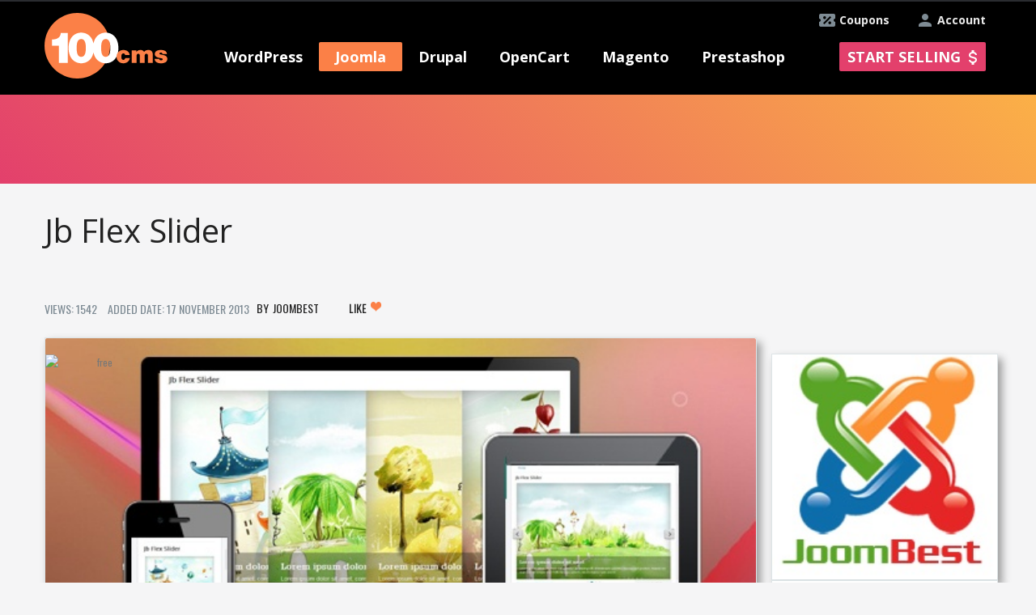

--- FILE ---
content_type: text/html; charset=utf-8
request_url: https://100cms.org/extension/joomla/4692-Jb-Flex-Slider
body_size: 12479
content:

<!DOCTYPE html>
<html xmlns="http://www.w3.org/1999/xhtml" xml:lang="en-gb" lang="en-gb" dir="ltr" >
<head>

<!-- Google Tag Manager -->
<script>(function(w,d,s,l,i){w[l]=w[l]||[];w[l].push({'gtm.start':
new Date().getTime(),event:'gtm.js'});var f=d.getElementsByTagName(s)[0],
j=d.createElement(s),dl=l!='dataLayer'?'&l='+l:'';j.async=true;j.src=
'https://www.googletagmanager.com/gtm.js?id='+i+dl;f.parentNode.insertBefore(j,f);
})(window,document,'script','dataLayer','GTM-TBR8KPM');</script>
<!-- End Google Tag Manager -->
  <script type="text/javascript"  src="/templates/ordasoft_real_estate_template_luxury_apartments/javascript/jquery-1.7.2.min.js"></script>
  <script type="text/javascript" async src="/templates/ordasoft_real_estate_template_luxury_apartments/javascript/main_file.js"></script>
  <!-- <script type="text/javascript" async src="/components/com_vehiclemanager/bootstrap/js/bootstrap.min.js"></script> -->
    <meta http-equiv="content-type" content="text/html; charset=utf-8" />
  <meta name="keywords" content="Jb Flex Slider,100cms,Type:module,Version:3.1,Free module,Extension of joomla,joomla Free Exstension" />
  <meta name="description" content="Are you finding the best solution of slideshow for your website? Do you want to try with a simple module? Jb Flex Slider of us has been released FREE for helping you to make a slideshow very easil" />
  
  <title>Jb Flex Slider - joomla - module - 100CMS.org</title>
  <link href="/templates/ordasoft_real_estate_template_luxury_apartments/favicon.ico" rel="shortcut icon" type="image/vnd.microsoft.icon" />
  <link rel="stylesheet" href="https://100cms.org/administrator/components/com_vehiclemanager/includes/template.css" type="text/css" />
  <link rel="stylesheet" href="https://100cms.org/administrator/components/com_vehiclemanager/includes/vehiclemanager.css" type="text/css" />
  <script src="https://100cms.org/components/com_vehiclemanager/bootstrap/js/bootstrap.js" type="text/javascript"></script>
  <script src="https://100cms.org/components/com_vehiclemanager/raty/jquery.raty.min.js" type="text/javascript"></script>

  <script type="text/javascript" async src="/templates/ordasoft_real_estate_template_luxury_apartments/javascript/jquery-ui.min.js"></script>
  <script type="text/javascript" async src="//code.jquery.com/ui/1.10.1/jquery-ui.js"></script>
  <meta name="viewport" content="width=device-width, initial-scale=1.0">
  <meta name="google-site-verification" content="ErfjsqJrZTOAdBOOkA7Sy8-8Xe81Pps5fp1C5DhISoI" />
  <meta name="alexaVerifyID" content="ixIBQ5zfZC8ZMiAPAGXX5pQz0D0" />
  <meta name="p:domain_verify" content="5a1566c9645b8f5e18d3973178f5c20e"/>
  <meta name="msvalidate.01" content="4301FF7271CAF973F0E6C131CDBA5EEC" />

  <script type="text/javascript">
         var _gaq = _gaq || [];
         _gaq.push(['_setAccount', 'UA-39393765-1']);
         _gaq.push(['_trackPageview']);
         (function() {
             var ga = document.createElement('script'); ga.type = 'text/javascript'; ga.async = true;
             ga.src = ('https:' == document.location.protocol ? 'https://ssl' : 'http://www') + '.google-analytics.com/ga.js';
             var s = document.getElementsByTagName('script')[0]; s.parentNode.insertBefore(ga, s);
         })();
  </script>
  <!-- Global site tag (gtag.js) - Google Ads: 769812311 -->
<script async src="https://www.googletagmanager.com/gtag/js?id=AW-769812311"></script>
<script>
  window.dataLayer = window.dataLayer || [];
  function gtag(){dataLayer.push(arguments);}
  gtag('js', new Date());

  gtag('config', 'AW-769812311');
</script>



<!-- Event snippet for Конверсия покупки conversion page
In your html page, add the snippet and call gtag_report_conversion when someone clicks on the chosen link or button. -->
<script>
function gtag_report_conversion(url) {
  var callback = function () {
    if (typeof(url) != 'undefined') {
      window.location = url;
    }
  };
  gtag('event', 'conversion', {
      'send_to': 'AW-769812311/1T_ECJW5zJYBENfOie8C',
      'transaction_id': '',
      'event_callback': callback
  });
  return false;
}
</script>


  <!-- основной css файл -->
  <!-- <link rel="stylesheet" href="/templates/ordasoft_real_estate_template_luxury_apartments/css/typography.css" type="text/css" media="screen,projection" /> -->
  <link rel="stylesheet" href="/components/com_vehiclemanager/bootstrap/css/bootstrap.css" type="text/css" media="screen,projection" />
  <link rel="stylesheet" href="/templates/ordasoft_real_estate_template_luxury_apartments/css/style.css?v120813" type="text/css" media="screen,projection" />
 <!--css файл для шрифтов темплейта-->
  <link href='//fonts.googleapis.com/css?family=Archivo+Narrow' rel='stylesheet' type='text/css'>
  <link href='//fonts.googleapis.com/css?family=Open+Sans+Condensed:300' rel='stylesheet' type='text/css'>
  <link href='//fonts.googleapis.com/css?family=Open+Sans' rel='stylesheet' type='text/css'>
  <link href='//fonts.googleapis.com/css?family=Muli' rel='stylesheet' type='text/css'>
  <link href='//fonts.googleapis.com/css?family=Oswald' rel='stylesheet' type='text/css'> 
  <link href='//fonts.googleapis.com/css?family=Anton' rel='stylesheet' type='text/css'>
  <link href='//fonts.googleapis.com/css?family=Prompt' rel="stylesheet">
      <link href='/components/com_vehiclemanager/select2/select2.css' rel='stylesheet' type='text/css'>
       <link href='/administrator/components/com_vehiclemanager/includes/template.css' rel='stylesheet' type='text/css'> 
      <link href='/administrator/components/com_vehiclemanager/includes/module.css' rel='stylesheet' type='text/css'>

    <!--Tracking Code -->
       
</head>
<body class="bg_body">  
      <!-- Google Tag Manager (noscript) -->
<noscript><iframe src="https://www.googletagmanager.com/ns.html?id=GTM-TBR8KPM"
height="0" width="0" style="display:none;visibility:hidden"></iframe></noscript>
<!-- End Google Tag Manager (noscript) -->
<style type="text/css"> 
/*параметры стиля установленные через админку*/
    .bg_body
    {
        font-family:'Oswald', sans-serif; /*шрифт бади*/
        background-color:#f5f5f6 ; /*бэкграунд бади*/
            }
    a {
    color:#787878; /*цвет всех ссылок по сайту*/
    text-decoration:none;  /*подчеркивание всех ссылок по сайту*/
    }
    a:hover {
        color:#787878; /*цвет всех ссылок по сайту при наведении*/
        text-decoration:none; /*подчеркивание при наведении всех ссылок по сайту*/
    }
    #header {
        font-family:'Oswald', sans-serif; /*шрифт хэадера*/
    }
    .menu {
        font-family:'Oswald', sans-serif; /*шрифт меню*/
    }
    #wrapper {
        width:960px; /*ширина основного враппера*/
        margin:0 auto; /*положение враппера лево или центр*/
    }
    h1 {font-family:'Oswald', sans-serifpx;}
    h2 {font-family:'Oswald', sans-serifpx;}
    h3 {font-family:'Oswald', sans-serifpx;}
    h4 {font-family:'Oswald', sans-serifpx;}
    h5 {font-family:'Oswald', sans-serifpx;}
    .scrollup{
        width:40px;
        height:40px;
        opacity:0.3;
        position:fixed;
        bottom:50px;
        left:60px;
        display:none;
        text-indent:-9999px;
        background: url('/templates/ordasoft_real_estate_template_luxury_apartments/images/icon_top.png') no-repeat;
      z-index:99;
    }
</style>
<a href="#" class="scrollup">Scroll</a>

<!--<script type="text/javascript" async src="/templates/ordasoft_real_estate_template_luxury_apartments/javascript/qrcode.min.js"></script>-->
  <div class="wrapper">
      <div id="top_holder" class="">
        <div id="header"> <!--используется в админке222-->
          <div class="top_banner"></div>
          <a class="add_extension_button account" href="/index.php?option=com_simplemembership&amp;task=advregister">Account</a>
          <a class="add_extension_button coupons" href="/index.php?option=com_content&amp;view=category&amp;layout=blog&amp;id=9">Coupons</a>
        </div>
    </div>

    <div id="menu_holder">
      <div class="holder">
        <div id="logo">
          <!--  картинка логотипа-->
          <a href="/" title = "New Templates, Themes, Modules and Extensions Website"><img src="/templates/ordasoft_real_estate_template_luxury_apartments/images/100cms_logo.png" width="152" height="81" alt="New Templates, Themes, Modules and Extensions Website"/></a>
        </div>
        <div class="menu mobile">
        <span class="menu_burder">
          <span class="line"></span>
          <span class="text">MENU</span>
        </span>

          
<ul class="menu">
<li class="item-198 deeper parent"><a class="menu_item" href="/themes/wordpress" >WordPress</a><ul><li class="item-204"><a href="/themes/wordpress" >WordPress Themes</a></li><li class="item-226"><a href="/news/wordpress" >WordPress News</a></li><li class="item-235"><a href="/plugins/wordpress" >WordPress Plugins</a></li></ul></li><li class="item-197 active deeper parent"><a class="menu_item" href="/" >Joomla</a><ul><li class="item-202"><a href="/templates/joomla" >Joomla Templates</a></li><li class="item-225"><a href="/news/joomla" >Joomla News</a></li><li class="item-234 current active"><a href="/extensions/joomla" >Joomla Extensions</a></li></ul></li><li class="item-199 deeper parent"><a class="menu_item" href="#" >Drupal</a><ul><li class="item-203"><a href="/themes/drupal" >Drupal Themes</a></li><li class="item-227"><a href="/news/drupal" >Drupal News</a></li><li class="item-236"><a href="/modules/drupal" >Drupal Modules</a></li></ul></li><li class="item-230 deeper parent"><a class="menu_item" href="#" >OpenCart</a><ul><li class="item-231"><a href="/templates/opencart" >OpenCart Templates</a></li><li class="item-232"><a href="/news/opencart" >OpenCart News</a></li><li class="item-237"><a href="/extensions/opencart" >OpenCart Extensions</a></li></ul></li><li class="item-200 deeper parent"><a class="menu_item" href="#" >Magento</a><ul><li class="item-205"><a href="/themes/magento" >Magento Themes</a></li><li class="item-228"><a href="/news/magento" >Magento News</a></li><li class="item-238"><a href="/extensions/magento" >Magento Extensions</a></li></ul></li><li class="item-201 deeper parent"><a class="menu_item" href="#" >Prestashop</a><ul><li class="item-206"><a href="/themes/prestashop" >PrestaShop Themes</a></li><li class="item-229"><a href="/news/prestashop" >PrestaShop News</a></li><li class="item-239"><a href="/modules/prestashop" >PrestaShop Modules</a></li></ul></li></ul>

                     <a class="add_extension_button" href="/index.php?option=com_simplemembership&amp;task=advregister">Start selling</a>
                     <a class="add_extension_button mobile" href="/index.php?option=com_simplemembership&amp;task=advregister">+</a>
        </div>
        <script>jQuery(".menu_item").removeAttr('href');</script>
      </div>
    </div>
<div class="main_heading">
                        <div style="height:36px;width:100%;"></div>

                                    

    <div class="search_tabs" style="display: none;">
      <ul class="nav nav-tabs">
        <li><a title = "Search Themes" href="#tab1" data-toggle="tab">Themes</a></li>
        <li><a title = "Search Extensions" href="#tab2" data-toggle="tab">Extensions</a></li>
        <!--<li><a href="#tab3" data-toggle="tab">News</a></li>-->
      </ul>
      <div class="search_bar">
        <div id="tab1">
          <!-- <form id="searchform" name='searchform' method='post'> -->
          <form id="searchform" name='searchform' method='get' 
                action="https://100cms.org/index.php">
            <input type='hidden' name='option' value='com_vehiclemanager'>
            <input type='hidden' name='task' value='show_template_search'>
            <span class='search_string'>
              <select id="cmsa" name="cmsa" size="1" class="inputbox js-example-basic-single" style="width:120px">
	<option value="all">All CMS</option>
	<option value="wordpress">WordPress</option>
	<option value="joomla">Joomla</option>
	<option value="drupal">Drupal</option>
	<option value="opencart">OpenCart</option>
	<option value="magento">Magento</option>
	<option value="prestashop">Prestashop</option>
</select>
                <script>
                    $(document).ready(function(){
                        $(".js-example-basic-single").select2();
                    });
                </script>
              <select id="topics" name="topics[]" size="1" class="inputbox js-example-basic-multiple" multiple="multiple" style="width:120px">
	<option value="2">Animals &amp; Pets</option>
	<option value="3">Antique</option>
	<option value="4">Architecture</option>
	<option value="5">Art &amp; Photography</option>
	<option value="7">Beauty</option>
	<option value="6">Blogs</option>
	<option value="8">Books</option>
	<option value="10">Business</option>
	<option value="11">Cafe and Restaurant</option>
	<option value="12">Cars</option>
	<option value="13">Charity</option>
	<option value="14">Communications</option>
	<option value="15">Computers</option>
	<option value="30">Design</option>
	<option value="17">E-commerce</option>
	<option value="18">Education</option>
	<option value="19">Electronics</option>
	<option value="20">Entertainment</option>
	<option value="46">Events</option>
	<option value="23">Family</option>
	<option value="24">Fashion</option>
	<option value="16">Films</option>
	<option value="25">Flowers</option>
	<option value="52">Games</option>
	<option value="28">Gifts</option>
	<option value="29">Hobbies &amp; Crafts</option>
	<option value="56">Hotel</option>
	<option value="32">Hotels</option>
	<option value="33">Industrial</option>
	<option value="34">Interior &amp; Furniture</option>
	<option value="35">Internet</option>
	<option value="36">Jewelry</option>
	<option value="38">Law</option>
	<option value="22">Location</option>
	<option value="26">Magazine</option>
	<option value="40">Media</option>
	<option value="41">Medical</option>
	<option value="42">Military</option>
	<option value="45">Money</option>
	<option value="43">Music</option>
	<option value="44">Neutral Templates</option>
	<option value="31">News</option>
	<option value="47">Personal Pages</option>
	<option value="48">Politics</option>
	<option value="21">Portfolio</option>
	<option value="49">Real Estate</option>
	<option value="50">Religious</option>
	<option value="51">Science</option>
	<option value="39">Shop</option>
	<option value="53">Society &amp; Culture</option>
	<option value="54">Software</option>
	<option value="55">Sport</option>
	<option value="57">Tools &amp; Equipment</option>
	<option value="58">Transport</option>
	<option value="1">Travel</option>
	<option value="60">Wedding</option>
	<option value="668">Virtuemart</option>
	<option value="669">Woocommerce</option>
</select>
                <script>
                    $(document).ready(function(){
                        $(".js-example-basic-multiple").select2({
                            placeholder: "Select topics"
                        });
                    });
                </script>
              <select id="plat" name="plat" size="1" class="inputbox" style="width:73px">
	<option value="all" selected="selected">Free &amp; Premium</option>
	<option value="free">Free</option>
	<option value="prem">Premium</option>
</select>
                <script>
                    $(document).ready(function(){
                        $("#plat").select2();
                    });
                </script>
              <!--<input class="search_text_input" style="color:#000;" width="200px" name='search_text' placeholder="Search..." type='text' onkeypress="if ( event.keyCode == 13 ) search();" >--> 
              <input class="search_text_input" style="color:#000;" width="200px" 
                     name='search_text' placeholder="Search..." type='text' >
              <!--<a href='javascript:search()' class="btn" style="margin-bottom:10px;"><i class="icon-search"></i>&nbsp;</a>--> 
              <a href='javascript:search_template()' class="btn" 
                 style="margin-bottom:10px;"><i class="icon-search"></i>&nbsp;</a>
            </span>
            <input type='hidden' name='Itemid' value='234'>
          </form>
            </div>

        <div id="tab2">
          <form id="searchform_ext" name='searchform_ext' method='get' 
                action="https://100cms.org/index.php">
            <input type='hidden' name='option' value='com_vehiclemanager'>
            <input type='hidden' name='task' value='show_extensions_search'>
            <span class='search_string'>
              <select id="cmsa" name="cmsa" size="1" class="inputbox js-example-basic-single" style="width:120px">
	<option value="all">All CMS</option>
	<option value="wordpress">WordPress</option>
	<option value="joomla">Joomla</option>
	<option value="drupal">Drupal</option>
	<option value="opencart">OpenCart</option>
	<option value="magento">Magento</option>
	<option value="prestashop">Prestashop</option>
</select>
                <script>
//                    $(document).ready(function(){
//                        $(".js-example-basic-single").select2();
//                    });
                </script>
              <select id="topics_ext" name="topics_ext[]" size="1" class="inputbox js-example-basic-multiple" multiple="multiple" style="width:120px">
	<optgroup label="Administration">
		<option value="5">Admin Desk</option>
		<option value="6">Admin Navigation</option>
	</optgroup>
	<optgroup label="Ads & Affiliates">
		<option value="8">Affiliate Systems</option>
		<option value="9">Banner Management</option>
	</optgroup>
	<optgroup label="Authoring & Content">
		<option value="11">Blog</option>
		<option value="12">Content Construction</option>
		<option value="13">Content Submission</option>
	</optgroup>
	<optgroup label="Calendars & Events">
		<option value="15">Events</option>
		<option value="16">Time</option>
	</optgroup>
	<optgroup label="Clients & Communities">
		<option value="18">Communities</option>
		<option value="20">CRM bridges</option>
	</optgroup>
	<optgroup label="Education & Culture">
	</optgroup>
	<optgroup label="Contacts & Feedback">
		<option value="37">Post comments</option>
		<option value="38">Contact Details</option>
		<option value="39">Contact forms</option>
		<option value="40">Email</option>
		<option value="41">Forms</option>
		<option value="42">Polls</option>
		<option value="43">Surveys</option>
		<option value="44">Testimonials &amp; Suggestions</option>
	</optgroup>
	<optgroup label="Content Sharing">
		<option value="46">Post Sharing</option>
		<option value="47">Bookmark &amp; Recommend</option>
		<option value="48">Mailing &amp; Distribution Lists</option>
		<option value="49">Mailing &amp; Newsletter bridges</option>
		<option value="50">Newsletter</option>
		<option value="51">RSS Syndicate</option>
	</optgroup>
	<optgroup label="Core Enhancements">
		<option value="53">Coding &amp; Scripts Integration</option>
		<option value="54">Data Reports</option>
		<option value="55">File Management</option>
		<option value="56">Flash Management</option>
		<option value="57">Multiple Sites</option>
		<option value="58">Performance</option>
	</optgroup>
	<optgroup label="Directory & Documentation">
		<option value="60">Address Book</option>
		<option value="61">Directory</option>
		<option value="62">Downloads</option>
		<option value="63">FAQ</option>
		<option value="64">Glossary</option>
		<option value="65">Portfolio</option>
		<option value="66">Weblinks</option>
	</optgroup>
	<optgroup label="e-Commerce">
		<option value="68">Auction</option>
		<option value="69">Billing &amp; Invoices</option>
		<option value="70">Credits &amp; Point Systems</option>
		<option value="71">Donations</option>
		<option value="72">e-Commerce Integrations</option>
		<option value="73">Gifts</option>
		<option value="74">Membership &amp; Subscriptions</option>
		<option value="75">Paid Downloads</option>
		<option value="76">Payment Gateway</option>
		<option value="77">Payment systems</option>
		<option value="78">Sales quote</option>
		<option value="79">Shopping Cart</option>
	</optgroup>
	<optgroup label="Financial">
		<option value="81">Calculators</option>
		<option value="82">Currency &amp; Exchange</option>
		<option value="83">Stock Market</option>
		<option value="84">Taxes &amp; Mortgages</option>
	</optgroup>
	<optgroup label="Hosting & Servers">
		<option value="86">Database Management</option>
		<option value="87">Hosting</option>
		<option value="88">Servers</option>
		<option value="89">Site speed</option>
	</optgroup>
	<optgroup label="Languages">
		<option value="91">Automatic translations</option>
		<option value="92">Language Dictionary</option>
		<option value="93">Language Edition</option>
		<option value="94">Multi-lingual Content</option>
	</optgroup>
	<optgroup label="Maps & Weather">
		<option value="96">Geotagging</option>
		<option value="97">Maps &amp; Locations</option>
		<option value="98">User Maps</option>
		<option value="99">WeatherMigration &amp; Conversion</option>
		<option value="100">Data Import &amp; Export</option>
		<option value="101">Extensions Migration</option>
		<option value="102">Joomla Migration</option>
		<option value="103">Users Import &amp; Export</option>
	</optgroup>
	<optgroup label="Mobile">
		<option value="105">Apple Display</option>
		<option value="106">Mobile Apps</option>
		<option value="107">Mobile Display</option>
		<option value="108">Mobile Production</option>
		<option value="109">QR Code</option>
	</optgroup>
	<optgroup label="Multimedia">
		<option value="111">Multimedia Display</option>
		<option value="112">Multimedia Players</option>
		<option value="113">Streaming &amp; Broadcasting</option>
	</optgroup>
	<optgroup label="News Display">
		<option value="115">Article Elements</option>
		<option value="116">Articles Display</option>
		<option value="117">Content infos</option>
	</optgroup>
	<optgroup label="Photos & Images">
		<option value="119">Galleries</option>
		<option value="120">Images</option>
		<option value="121">Rotators</option>
		<option value="122">Slideshow</option>
	</optgroup>
	<optgroup label="Search & Indexing">
		<option value="124">Site Search</option>
		<option value="125">Tags &amp; Clouds</option>
		<option value="126">Web Search</option>
	</optgroup>
	<optgroup label="Site Management">
		<option value="128">Analytics</option>
		<option value="129">Browsers &amp; Web Standards</option>
		<option value="130">Cookie Control</option>
		<option value="131">Error pages</option>
		<option value="132">SEF</option>
		<option value="133">SEO &amp; Metadata</option>
		<option value="134">Short URL</option>
		<option value="135">URL Redirection</option>
	</optgroup>
	<optgroup label="Social Web">
		<option value="137">Social Comments</option>
		<option value="138">Social Credits</option>
		<option value="139">Social Display</option>
		<option value="140">Social Edition</option>
		<option value="141">Social Media</option>
		<option value="142">Social Presence</option>
		<option value="143">Social Share</option>
	</optgroup>
	<optgroup label="Structure & Navigation">
		<option value="145">Content Links</option>
		<option value="146">Direct links</option>
		<option value="147">Menu Systems</option>
		<option value="148">Multi Categorization</option>
		<option value="149">Sections &amp; Categories</option>
		<option value="150">Site Links</option>
		<option value="151">Site Map</option>
		<option value="152">Site Navigation</option>
	</optgroup>
	<optgroup label="Vertical Markets">
		<option value="154">Booking &amp; Reservations</option>
		<option value="155">Food &amp; Beverage</option>
		<option value="156">Markets - Hosted</option>
		<option value="157">Real Estate</option>
		<option value="158">Vehicles</option>
	</optgroup>
</select>
                <script>
                    $(document).ready(function(){
                        $("#topics_ext").select2({
                            placeholder: "Select topics"
                        });
                    });
                </script>
              <select id="plat" name="plat" size="1" class="inputbox plat_input" style="width:73px">
	<option value="all" selected="selected">Free &amp; Premium</option>
	<option value="free">Free</option>
	<option value="prem">Premium</option>
</select>
                <script>
                    $(document).ready(function(){
                        $(".plat_input").select2();
                    });
                </script>
              <!--<input class="search_text_input" style="color:#000;" 
              name='search_text_ext' placeholder="Search..." type='text' 
              onkeypress="if ( event.keyCode == 13 ) search_ext();" >--> 
              <input class="search_text_input" style="color:#000;" 
                     name='search_text_ext' placeholder="Search..." type='text'>
              <a href='javascript:search_extension()' class="btn" 
                 style="margin-bottom:10px;"><i class="icon-search"></i>&nbsp;
              </a>
            </span>
            <input type='hidden' name='Itemid' value='234'>
          </form>
        </div>
      </div>
    </div>
    <script type="text/javascript">
        window.onload=function(){
            var task = 'view_extension';
            
            if(task == 'show_extensions_search' || task == 'view_extension'){

                $('#ui-id-2').trigger('click');
            }
            
                      

        };
        
        function close_topic(){
            var unique_categories = JSON.parse('{"wordpress ":["woocommerce"],"joomla ":["virtuemart"]}');

            for(var key in unique_categories){
                        
                var index = 0;
                while(index < unique_categories[key].length){

                    var select_topics = $('.select2-search-choice div');

                    var i = 0;
                    while(i < select_topics.length){

                        var cms_select = $('#s2id_cmsa a span');
                        if($(cms_select[0]).text().trim() == 'WordPress'){
                            var comparison = 'wordpress';
                        }else if($(cms_select[0]).text().trim() == 'Joomla'){
                            var comparison = 'joomla';
                        }else if($(cms_select[0]).text().trim() == 'Drupal'){
                            var comparison = 'drupal';
                        }else if($(cms_select[0]).text().trim() == 'OpenCart'){
                            var comparison = 'opencart';
                        }else if($(cms_select[0]).text().trim() == 'Magento'){
                            var comparison = 'magento';
                        }else if($(cms_select[0]).text().trim() == 'Prestashop'){
                            var comparison = 'prestashop';
                        }else{
                            var comparison = 'All';
                        }


                        if(comparison != key.trim() && comparison != 'All'){
                            if($(select_topics[i]).text().trim() == ucfirst(unique_categories[key][index])){
                                var select_parent = $(select_topics[i]).parent().find('a');
                                $(select_parent).trigger('click');
                                $('#s2id_topics').removeClass('select2-container-active');
                            }
                        }
                        i++;
                    }
                    index++;
                }


            }
        }
        function ucfirst( str ) { 
            var f = str.charAt(0).toUpperCase();

            return f + str.substr(1, str.length-1);

        }
        function show_hide_topics_search_bar(){

            
            var unique_categories = JSON.parse('{"wordpress ":["woocommerce"],"joomla ":["virtuemart"]}');
                    
                    for(var key in unique_categories){
                        
                        var index = 0;
                        while(index < unique_categories[key].length){
                            
                            var topics = $('.select2-drop-multi .select2-results .select2-result .select2-result-label');
                            
                            var i = 0;
                            while(i < topics.length){
                                //console.log('111111111', $(topics[i]))
                                if($(topics[i]).text().trim() == ucfirst(unique_categories[key][index])){
                                    
                                    $(topics[i]).hide();
                                }
                                i++;
                            }
                            index++;
                        }
                        var cms_select = $('#s2id_cmsa a span');
                        if($(cms_select[0]).text().trim() == 'WordPress'){
                            var comparison = 'wordpress';
                        }else if($(cms_select[0]).text().trim() == 'Joomla'){
                            var comparison = 'joomla';
                        }else if($(cms_select[0]).text().trim() == 'Drupal'){
                            var comparison = 'drupal';
                        }else if($(cms_select[0]).text().trim() == 'OpenCart'){
                            var comparison = 'opencart';
                        }else if($(cms_select[0]).text().trim() == 'Magento'){
                            var comparison = 'magento';
                        }else if($(cms_select[0]).text().trim() == 'Prestashop'){
                            var comparison = 'prestashop';
                        }else{
                            var comparison = 'All';
                        }


                        if(comparison == key.trim() || comparison == 'All'){
                           
                            var index = 0;
                            while(index < unique_categories[key].length){
                                var topics = $('.select2-drop-multi .select2-results .select2-result .select2-result-label');
                                var i = 0;
                                while(i < topics.length){
                                    //console.log('111111111', $(topics[i]).text().trim() == 'virtuemart')
                                    if($(topics[i]).text().trim() == ucfirst(unique_categories[key][index])){

                                        $(topics[i]).show();
                                    }
                                    i++;
                                }
                                index++;
                            }
                        }

                    }
                    
        }
        
        

    </script>


<script>
$(document).ready(function () {
  var task = 'view_extension';
  var plat = 'all';
  var search_text = '';
  var cmsa = 'all';
  var templateTopicsList = '<option value="1">Travel</option><option value="2">Animals & Pets</option><option value="3">Antique</option><option value="4">Architecture</option><option value="5">Art & Photography</option><option value="6">Blogs</option><option value="7">Beauty</option><option value="8">Books</option><option value="10">Business</option><option value="11">Cafe and Restaurant</option><option value="12">Cars</option><option value="13">Charity</option><option value="14">Communications</option><option value="15">Computers</option><option value="16">Films</option><option value="17">E-commerce</option><option value="18">Education</option><option value="19">Electronics</option><option value="20">Entertainment</option><option value="21">Portfolio</option><option value="22">Location</option><option value="23">Family</option><option value="24">Fashion</option><option value="25">Flowers</option><option value="26">Magazine</option><option value="28">Gifts</option><option value="29">Hobbies & Crafts</option><option value="30">Design</option><option value="31">News</option><option value="32">Hotels</option><option value="33">Industrial</option><option value="34">Interior & Furniture</option><option value="35">Internet</option><option value="36">Jewelry</option><option value="38">Law</option><option value="39">Shop</option><option value="40">Media</option><option value="41">Medical</option><option value="42">Military</option><option value="43">Music</option><option value="44">Neutral Templates</option><option value="45">Money</option><option value="46">Events</option><option value="47">Personal Pages</option><option value="48">Politics</option><option value="49">Real Estate</option><option value="50">Religious</option><option value="51">Science</option><option value="52">Games</option><option value="53">Society & Culture</option><option value="54">Software</option><option value="55">Sport</option><option value="56">Hotel</option><option value="57">Tools & Equipment</option><option value="58">Transport</option><option value="60">Wedding</option><option value="668">virtuemart</option><option value="669">woocommerce</option>';
  var cmsaList = "<option value='all'>All</option><option value='wordpress'> WordPress</option><option value='joomla'> Joomla</option><option value='drupal'> Drupal</option><option value='opencart'> OpenCart</option><option value='magento'> Magento</option><option value='prestashop'> Prestashop</option>";
//  console.log(cmsaList);
  
  // ******** start create select list for cms ********
  $("#e1").append(cmsaList);
  $(".e1ext").append(cmsaList);
  // ******** end create select list for cms ********
  // ******** start create select list for plat ********
  var data = "<option value='all'>All</option><option value='free'>Free</option><option value='prem'>Premium</option>";
//  $("#plat").append(data);
//  $("#platext").append(data);
  // ******** end create select list for plat ********
  
  // ******** start add template topics list ********
  $("#e9").append(templateTopicsList);
  // ******** end add template topics list ********
  
if (task === 'show_template_search') {
  $("#searchform #e1").select2().select2('val', cmsa);
  $("#searchform #plat").select2().select2('val', plat);

  $("#searchform_ext .e1ext").select2().select2('val', 'all');
  $("#searchform_ext #platext").select2().select2('val', 'all');
//  $(".search_tabs").tabs({
//    active: 0
//  });
}
else {
  $("#searchform_ext .e1ext").select2().select2('val', cmsa);
  $("#searchform_ext #platext").select2().select2('val', plat);

  $("#searchform #e1").select2().select2('val', 'all');
  $("#searchform #plat").select2().select2('val', 'all');
//  $(".search_tabs").tabs({
//    active: 1
//  });
}
  
setTimeout(function() {
  if(search_text !== undefined && search_text.length > 0){
    if (task === 'show_template_search') {
      $("#searchform .search_text_input").val(decodeURIComponent(search_text));
    }
    else {
      $("#searchform_ext .search_text_input").val(decodeURIComponent(search_text));
    }
 }
 },250);
  
});

function search_template() {
      var form = document.forms.searchform;
      form.submit();
}

function search_extension() {
      var form = document.forms.searchform_ext;
      form.submit();
}

</script>
</div>
    <div id="wrapper">

        <div id="content_wrapper">
            <div class="main">
        
        

      <img style="display: none;margin: 15px auto 0;" class="loader" src="/templates/ordasoft_real_estate_template_luxury_apartments/images/gif-load.gif">
      <div class="leftbar"></div>   
	<div class="vse" >
        <div class="name_shara"><br/><br /><br/>
            <span class="name"><h1>Jb Flex Slider</h1></span>
        </div>
        <div class="row_div_1">
            <span class="col_02">Views: 1542</span>
            <span class="col_03">Added Date: 17 November 2013</span>
			<span class='left_click'><a href="/JoomBest">JoomBest</a></span>

                        
			<span class="shara">
									<a href="javascript:like_this()" id="like_button" class="btn btn-success btn-small">Like <i class="icon-white icon-heart"></i><span class="likes"></span></a>
								
			</span>
		</div>
		<div class="centerbarto">
		    <div class="center">
            			  </div>
    </div>	
		<div style="width:655px;text-align: center;">
			<div class='row_image2'>
                            <div class="flags">
                                                                <img id="freepro_news" src="/components/com_vehiclemanager/images/free.png" alt="free">                            </div>
                                <img width='635px' height="410px" align="center" src='https://100cms.org/images/extensions/2050/00e2ae68f5dfae5.jpg' style="z-index: 1; position: relative;" alt="Joomla Extension: Jb Flex Slider" title="Joomla Extension: Jb Flex Slider">
                                			</div>
			<br clear="all">
			<div class='row_right'>
				<span>CMS:&nbsp;Joomla</span>
				<span>Version:&nbsp;3.1</span>
				<span>Type:&nbsp;module</span>
                                <span>Extension Topic:&nbsp;<span class='titem' ><a href='/extension/joomla/free/Slideshow?search_text=&amp;topics=122'>Slideshow</a></span></span>
			                             
            </div>
			<br clear="all">
		</div>	
		
        <div class="nizo4ik">
            <table>

            	                <tr>
                    <td rowspan='2'>
                        <div class="links">
                                <a href='/index.php?option=com_simplemembership&task=view_dialogue&interlocutor_id=2050' class="btn btn-success ext1" target="_blank" rel="nofollow">Write to owner</a>
                                                                <form action="/index.php?option=com_vehiclemanager&task=view_demo&format=raw" method="post">
                                    <input type="hidden" name="ext_type" value="extension" />
                                    <input type="hidden" name="ext_id" value="4692" />
                                    <input type="submit" class="btn btn-success-ext" value="Extension Demo" />
                                </form>
                                                                                     <a href='http://demo.joombest.com/index.php/jb-flex-slider' class="btn btn-blu" target="_blank" rel="nofollow">Extension Download</a>
                         
                        </div>
					 	<!--</div>-->
					 	<div class="centerbarafter">
						     <div class="center">
                  						     </div>
				    </div>	
					</td>

				</tr>	
                <tr>
                    <td colspan='2'>
                        <hr>
					</td>
				</tr>
				<tr>
					<td colspan='2' class="template_comments">
						<div class="itemIntroText">
<p style="font-weight: normal; font-size: 12px; line-height: 17px;">Are you finding the best solution of slideshow for your website? Do you want to try with a simple module? <strong>Jb Flex Slider</strong> of us has been released FREE for helping you to make a slideshow very easily. This module displays Kwicks accordion on higher resolutions, and use FlexSlider on smaller resolution. With fully responsive layout design, this module will help you to show data beautifully on many devices.</p>
</div>
<p><strong>Jb Flex Slider</strong> module is compatible with both of Joomla 2.5.x and Joomla 3.x. You can use this module for showing a folder with how many images you want. Besides, by adding title, description or link for images, you will see your slideshow more lively. This module is really useful and we're sure you will be loved when working with it.</p>
<p>Let's check with our demo to feel more!</p>					</td>
				</tr>
			</table>
		</div>
				<hr>
			<!-- AddThis Button BEGIN -->
<div class="addthis_toolbox addthis_default_style ">
<a class="addthis_button_facebook_like" fb:like:layout="button_count"></a>
<a class="addthis_button_tweet"></a>
<a class="addthis_button_pinterest_pinit"></a>
<a class="addthis_counter addthis_pill_style"></a>
</div>
<script type="text/javascript" src="//s7.addthis.com/js/300/addthis_widget.js#pubid=xa-51af1fc925167467"></script>
<!-- AddThis Button END -->
				<hr>
				<input type="hidden" value="joomla" id="cms_type">
				<div class='reviews' id='reviews_block'>
					<div class='row_review_0'>
						Reviews (0):
					</div>
					<hr>
									</div>
									<div class='addreview' style="display: hidden;">
						<form name='review' id='review_form'>
							<table>
								<tr>
									<td>
																					<input name="user_name" placeholder="Your name" type="text">
											<input name="user_email" placeholder="Your email" type="email">
																				<input name='title' type='hidden' value="No_title" size = '50' placeholder="You review title must be here">
									</td>
									<td>
										<lable>Rate this:&nbsp;<span id="star"></span></lable>
									</td>
								</tr>
								<tr>
									<td colspan="2">
										<textarea  style="width:640px;" name='comment' cols="73" rows='7' placeholder="You need to enter review here"></textarea>
									</td>
								</tr>
								<tr>
									<td colspan="2" align="center">
										<a href="javascript:sendReview()" class="btn btn-primary btn-small">Send <i class="icon-white icon-circle-arrow-right"></i></a>
										</a>
									</tr>
								</table>
								<input type='hidden' name='fk_addonid' value='4692'>
								<input type="hidden" name='for_template' value='0'>
							</form>
						</div>
						
										</div>
				 <script type="text/javascript">var switchTo5x=true;</script>
    <!--<script type="text/javascript" src="https://w.sharethis.com/button/buttons.js"></script>-->
	<script type="text/javascript">
		function like_this() {
			if ($('#like_button').hasClass('active') == false) {
				$('#like_button').addClass('active');
				$('#like_button').html("Liked <i class='icon-white icon-heart'></i>");
				var likes = parseInt($('.likes').html())+1;
				$('.likes').html(likes.toString());
				$.get('index.php?option=com_vehiclemanager&task=like_ext&format=raw&template_id=4692');
			}
		}
		//setTimeout(function() { $("#e1").select2('val', 'joomla') }, 500)
		
		
		//	alert($("#e1").select2('val'));
		//alert('joomla');
	</script>
				<div class="modal fade" id="test_modal">
					<a style="float:right;" data-dismiss="modal">&times;</a>
					<div class="modal-body">
						<h3>Thank you!</h3> <p>Will be posted after admin approval.</p>
					</div>
				</div>
				<script language="JavaScript">
					$('#star').raty( {
						numberMax: 5,
						number   : 500
					});
										function sendReview() {
						
						if ($('[name="score"]').val() < 1) {
							alert('Oh no!!!\r\n You need to select rate for youre review!');
							return;
						}
						
						if ($('[name="title"]').val().length < 5) {
							alert('Please enter title, minimum 5 symbols!');
							return;
						}
						
													if ($('[name="user_name"]').val().length < 2) {
								alert('Please enter user name!');
								return;
							}
							if ($('[name="user_email"]').val().length < 5) {
								alert('Please enter user email, minimum 5 symbols!');
								return;
							}
												if ($('[name="comment"]').val().length < 5) {
							alert('Please enter description, minimum 5 symbols!');
							return;
						}
						$.post("index.php?option=com_vehiclemanager&task=review&format=raw", $("#review_form").serialize());
						//            $("#addreview").slideToggle();
						// $('[name="title"]').val('');
						$('#test_modal').modal('show');
						history.pushState (null, null, href.substring(0, href.indexOf('#')));
						$('.addreview').hide();
						$('[name="score"]').val('0');
						$('[name="comment"]').val('');
					}
				</script>
				

<div class="content">
     
     
     
     
     <div class='search_content'></div>
                                                                <div class="more_results" style="display:none; text-align: center;" ><a href="javascript:searchMoreExt()" class="btn btn-warning"><img src="/templates/ordasoft_real_estate_template_luxury_apartments/images/more_icon.png"/>Upload more</a>
                                        </div>
                                                
                </div>
                </div>
                           
          <div class="asidebar">
            <div class="popular">
                  <div class="module_user_image">
                    <img src="/images/avatar/2050/dd1901464b07b33_250.jpg" class="user_image" >
            </div>
    <div class="module_msg_button">
        <a href='/index.php?option=com_simplemembership&task=view_dialogue&interlocutor_id=2050' class="btn btn-success ext1" target="_blank" rel="nofollow">Write to owner</a>
    </div>
    
    <div class="module_product_card">
                    <div class="product_free">Free</div>
            <tr>
        <td rowspan='2'>
            <div class="links">
                                        <!-- <form action="/view_demo/extension/4692" method="post" target="_blank">
                        <input type="hidden" name="ext_type" value="extension" />
                        <input type="hidden" name="ext_id" value="4692" />
                        <input type="submit" class="btn btn-success" value="Demo" />
                    </form> -->
                    <a href='/view_demo/extension/4692' class="btn btn-success demo-btn" rel="nofollow" target="_blank">Demo</a>
                                                 <a href='http://joombest.com/item/2-jb-flex-slider-responsive-joomla-module' class="btn btn-blu" target="_blank" rel="nofollow">Download</a>
             
            </div>
                                    
                </td>

        </tr>
        
    </div>
    <div class="paypal_img"></div>
    


<div class="custom"  >
	<p><ins class="adsbygoogle" style="display: block;" data-ad-client="ca-pub-5549008594502436" data-ad-slot="8977298145" data-ad-format="auto"></ins></p></div>

              
              
              
              
              
              
              
              
              
              
              
              
            </div>
          </div>                           
        </div>
      </div>
    </div>
      <div class="clear"></div>
      <div style="width:100%;height:52px;"></div>
  </div><!--end wrapper-->

  <div id="footer_holder">
    <div id="footer">
        <div class="menu-footer">
          <div class="footer_left_menu">
            
          </div><!--end footer_left_menu-->
          <div class="footer_right_menu">
            
          </div><!--end footer_right_menu-->
        </div><!-- end menu-footer -->
        <div class="footer_bottom_menu">
          <div class="footer_copy_wrapper" style="width:870px;margin:0px 0px 0px 80px;">
            
<ul class="menu">
<li class="item-101"><a href="/" >Home</a></li><li class="item-223"><a href="/signin" >Registration</a></li><li class="item-233"><a href="/map-site" >Site map</a></li><li class="item-256"><a href="/promotion-on-100-cms" >Promotion</a></li><li class="item-258"><a href="/our-partners" >Partners</a></li><li class="item-268"><a href="/terms-condition" >Terms&amp;Conditions</a></li><li class="item-279"><a href="/Contact" >Contact Us</a></li></ul>

            <p class="copyright">All design and content Copyright 2026,<a href="//100cms.org"> 100cms.</a> All rights reserved</p>
            <p style="clear:both;height:1px;margin:0px 0px 10px 0px;"></p>
          </div>
            <p class="footer_social_links">Follow us:
              <a class="facebook" target="_blank" href="//www.facebook.com/100cms" title="Facebook"><img width="30px" src="/templates/ordasoft_real_estate_template_luxury_apartments/images/facebook.png" alt="Facebook"></a>
              <a class="pinterest" target="_blank" href="//pinterest.com/100cms/" title="Pinterest"><img width="30px" src="/templates/ordasoft_real_estate_template_luxury_apartments/images/pinterest_logo.png" alt="Pinterest"></a>
            </p>
        </div><!--end footer_bottom_menu-->  
    </div><!--end footer-->
  </div> <!--end footer_holder-->
    
    <script type="text/javascript"  src="/components/com_vehiclemanager/select2/select2.js"></script>
    <script type="text/javascript"  src="/templates/ordasoft_real_estate_template_luxury_apartments/javascript/100cms.js?v18091317"></script>
    <!--<script>var who = "Coder: Sergey Bunyaev dj.jafii@gmail.com\n Page markuper: Sergey Solovyev"; function who() {console.log(window['who'])};</script>-->
   <script type="text/javascript">jQuery(document).ready(function(){jQuery(window).scroll(function(){if(jQuery(this).scrollTop()>200){jQuery(".scrollup").fadeIn()}else{jQuery(".scrollup").stop(true).fadeOut()}});jQuery(".scrollup").click(function(){jQuery("html, body").stop(true).animate({scrollTop:0},600);return false})})</script>
</body> 
  <!-- <div></div> -->
</html>  
 